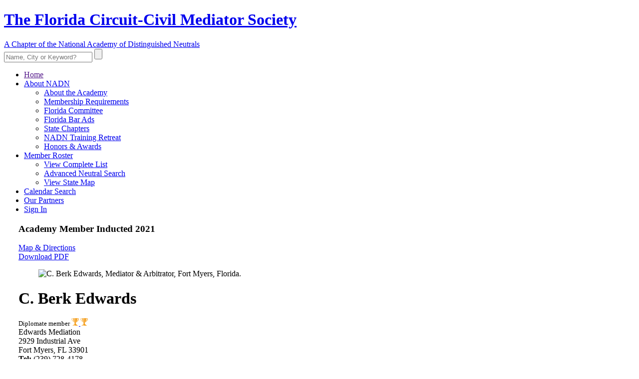

--- FILE ---
content_type: text/html; charset=utf-8
request_url: https://www.floridamediators.org/berk-edwards
body_size: 8600
content:
<!DOCTYPE html>
<html lang="en">

<head>
    <meta charset="utf-8">
    <meta http-equiv="X-UA-Compatible" content="IE=edge">
    <meta name="viewport" content="width=device-width, initial-scale=1, shrink-to-fit=no">
    <meta name="description" content="C. Berk Edwards Mediator &amp; Arbitrator with Edwards Mediation in Fort Myers, Florida">
        <meta name="keywords" content="C. Berk Edwards, Fort Myers mediations, Fort Myers Mediator &amp; Arbitrator, Edwards Mediator &amp; Arbitrator, Edwards Mediation, Fort Myers, Florida">
        <meta name="author" content="Ansonika">
    <meta name="rating" content="General">
    <meta name="robots" content="all">
    <meta name="revisit-after" content="3 days">

        <base href='https://www.floridamediators.org/'>
    <title>C. Berk Edwards - Mediator &amp; Arbitrator based in Fort Myers, Florida.</title>

    <!-- Favicons-->
    <link rel="shortcut icon" href="img/favicon.ico" type="image/x-icon">
    <link rel="apple-touch-icon" type="image/x-icon" href="img/apple-touch-icon-57x57-precomposed.png">
    <link rel="apple-touch-icon" type="image/x-icon" sizes="72x72" href="img/apple-touch-icon-72x72-precomposed.png">
    <link rel="apple-touch-icon" type="image/x-icon" sizes="114x114" href="img/apple-touch-icon-114x114-precomposed.png">
    <link rel="apple-touch-icon" type="image/x-icon" sizes="144x144" href="img/apple-touch-icon-144x144-precomposed.png">

            <link rel='StyleSheet' href='https://fonts.googleapis.com/css?family=Poppins:300,400,400i,500,500i,600,600i,700,700i|Nunito' type='text/css'>
        <style>
            /*Google web font family*/
            @font-face {
                font-family: 'Schneidler Md BT';
                src: url("font/SchneidlerBT-Medium.eot");
                src: url("font/SchneidlerBT-Medium-.eot#iefix") format("embedded-opentype"), url("font/SchneidlerBT-Medium.woff2") format("woff2"), url("font/SchneidlerBT-Medium.woff") format("woff"), url("font/SchneidlerBT-Medium.ttf") format("truetype");
                font-weight: normal;
                font-style: normal;
            }
        </style>
    
    <link rel='StyleSheet' href='combine.php?type=css&files=dynamic,icons_all,animate,bootstrap,modal,style,style_local,menu,menu_local,vendors,autocomplete,calendar,calendar_daterequest&ts=2025-03-27' type='text/css'>

    
            <style>
            .box_general_3 {
                padding-left: 29px;
                padding-right: 29px;
            }
        </style>
    
    <!--?php if( $this->currentPageIs("contact-nadn")): ?>
        <script src='https://www.google.com/recaptcha/api.js'></script>
    < ?php endif; ?-->

    <!-- We only use this to add the GoogleAnalytics code to the calendar pages -->
               
            <!-- Google tag (gtag.js) --> 
            <script async src="https://www.googletagmanager.com/gtag/js?id=G-HP1813KRSF"></script> 
            <script> 
                window.dataLayer = window.dataLayer || []; 
                function gtag(){dataLayer.push(arguments);} 
                gtag('js', new Date()); 
                gtag('config', 'G-HP1813KRSF'); 
            </script>
</head>

<body>

<div id="preloader" class="Fixed">
    <div data-loader="circle-side"></div>
</div>
<!-- /Preload-->

<div id="page">
    <header class="header_sticky">
        <a href="#menu" class="btn_mobile">
            <div class="hamburger hamburger--spin" id="hamburger">
                <div class="hamburger-box">
                    <div class="hamburger-inner"></div>
                </div>
            </div>
        </a>
        <!-- /btn_mobile-->
        <a href="#sign-in-dialog" class="sing_in_mobile popup-with-zoom-anim"><i class="icon-login-1"></i></a>
        <div class="container">
            <div class="row">
                    <div class="col-xl-9 col-lg-9 col-md-9">
        <a href="/" title="The Florida Circuit-Civil Mediator Society" id="logo_home">
            <h1>The Florida Circuit-Civil Mediator Society</h1>
            <span>A Chapter of the National Academy of Distinguished Neutrals</span>
        </a>
    </div>
                <div class="col-xl-3 col-lg-3 col-md-3">
                    <div id="sb-search" class="sb-search">
                        <form id="superSearch" method="post" action="index.php">
                            <input type="hidden" name="list" value="usersearch">
                            <input type="hidden" name="method" value="create">
                            <input class="sb-search-input" placeholder="Name, City or Keyword?" type="text" value="" name="biography" id="search">
                            <input class="sb-search-submit" type="submit" value="" placeholder="Type Name, Location or Keyword">
                            <span class="sb-icon-search"></span>
                        </form>
                    </div>
                </div>
            </div>
        </div>
        <!-- /container -->
        <div id="menu-wrapper">
            <div class="container">
                <nav id="menu" class="main-menu">
                    <ul>
                        <li>
                            <span><a href="">Home</a></span>
                        </li>
                        <li>
                            <span><a href="about">About NADN</a></span>
                            <ul>
                                <li><a href="about">About the Academy</a></li>
                                <li><a href="membership">Membership Requirements</a></li>
                                <li><a href="state-committee">Florida Committee</a></li>
                                <li><a href="press">Florida Bar Ads</a></li>
                                <li><a href="state-chapters">State Chapters</a></li>
                                <li><a href="retreat">NADN Training Retreat</a></li>
                                <li><a href="awards">Honors & Awards</a></li>
                            </ul>
                        </li>
                        <li>
                            <span><a href="roster">Member Roster</a></span>
                            <ul>
                                <li><a href="roster">View Complete List</a></li>
                                <li><a href="search">Advanced Neutral Search</a></li>
                                <li><a href="map">View State Map</a></li>
                            </ul>
                        </li>
                        <li>
                            <span><a href="dateselector">Calendar Search</a></span>
                        </li>
                        <li>
                            <span><a href="partners">Our Partners</a></span>
                        </li>
                        <li id="sign_in"><span><a href="#sign-in-dialog" class="popup-with-zoom-anim">Sign In<i class="icon-login-1"></i></a></span></li>
                    </ul>
                </nav>
                <!-- /main-menu -->
            </div>
        </div>
        <!-- /menu-wrapper -->
    </header>
    <!-- /header -->

    
<main class="no_background">
<a name='user'></a>
<main>
    <div class="profile container margin_60_35">
        <div class="row">
            <div class="col-xl-12 p-0">
                <div class="float-xl-left col-xl-8">
                    <div class="box_general_3 profile_box">
                        <div class="title_box clearfix fix_margin_mobile">
                            <h3>
                                                                    Academy Member
                                    <span> Inducted 2021</span>                                                            </h3>
                            <a href="https://www.google.com/maps/dir/?api=1&destination=2929+Industrial+Ave%2C+Fort+Myers%2C+Florida+33901%2C+United+States" target="_blank">Map &amp; Directions</a>
                        </div>
                        <div class="profile">
                            <a href="https://www.nadn.org/pdf/Berk-Edwards.pdf" class="download pdf" target="_blank">Download PDF</a>
                            <div class="row">
                                <div class="col-xl-4 col-lg-3 col-md-4">
                                    <figure>
                                        <img src="photos/Berk-Edwards.jpg" alt="C. Berk Edwards, Mediator & Arbitrator, Fort Myers, Florida." class="img-fluid" >
                                    </figure>
                                </div>
                                <div class="col-xl-6 col-lg-9 col-md-8">
                                    <h1>C. Berk Edwards</h1>
                                        <small id="diplomate_member">
                                        Diplomate member
                                                <a href="#0" title="2022 Retreat" class="badge_list_1 tooltip_common">
                                            <img src="img/badges/badge_1.svg" width="15" height="15" alt="">
                                        </a>
                                                <a href="#0" title=" 2024 Retreat" class="badge_list_1 tooltip_common">
                                            <img src="img/badges/badge_1.svg" width="15" height="15" alt="">
                                        </a>
                                            </small>
                                        <div id="profile_address">
                                        Edwards Mediation<br>2929 Industrial Ave<br>
                                        Fort Myers, FL 33901<br>
                                    </div>
                                    <div id="profile_contacts">
                                        <strong>Tel:</strong> (239) 728-4178<br>
                                        <strong>Cell:</strong> (239) 839-9649<br>
                                        <strong>Website:</strong> <a href='http://www.berkedwardsmediation.com' target='_blank'>www.berkedwardsmediation.com</a>                                    </div>
                                    <a href="/booking_inquiry/create_form/908318300" id="send_message">Send Email</a>
                                    <a href="#youtube_interview_content" id="youtube_interview" class="play_video_button">Play Interview</a>
                                    <div id="youtube_interview_content" class="modal">
                                        <div><iframe width="1120" height="630" src="https://www.youtube.com/embed/lB7qy-KEYsc" title="Member interview" frameborder="0" allow="accelerometer; autoplay; clipboard-write; encrypted-media; gyroscope; picture-in-picture; web-share" referrerpolicy="strict-origin-when-cross-origin" loading="lazy" allowfullscreen></iframe></div>
                                    </div>
                                </div>
                            </div>
                            <!-- /row -->
                            <div id="additional_info">
                                                                    Member of the <a href='http://www.floridamediators.org''><strong>Florida Chapter</strong></a>                                    for <strong>Mediation<span style='font-weight: normal; display:inline;'> &amp; </span>Arbitration</strong>
                                                            </div>
                            <a href="#0" class="video_conf_bt"><span class="pulse_bt"><img src="img/video_conf_bt.png" alt=""></span>Video Conferencing<br>Available</a>
                        </div>
                        <!-- /profile -->
                    </div><!-- /profile_box  -->
                </div><!-- /col-xl-8  -->

                <aside id="sidebar" class="float-xl-right col-xl-4 ">
                    <div class="box_general_3 booking_box clearfix">
                        <div class="title_box">
                            <h3>Book an Appointment with <span>Berk Edwards' office</span></h3>
                        </div>
                        <div class="welcome ">
                            <h4 class="welcomeBack" style="height: auto; display: none;"></h4>
                            <p>Please click your preferred available date to submit a request.
                            </p>

                        </div>
    <a name='calendar'></a>
<div id="calendar_wrapper" class='disabled_calendar'>
            <div class="auth_mask">
            <div class=content>
                <h5>Please enter your email</h5>
                <form>
                    <div class="invalid-feedback" id="lawFirmEmail_invalid-feedback"></div>
                    <input type="email" id="lawFirmEmail" name="lawFirmEmail" class="form-control" value="" required rel="908318300">
                    <button class="btn_1" type="submit">Submit</button>
                </form>
            </div>
        </div>
            <table class="main_calendar smallcal">
            <tbody>
			<tr>
				<td>
                    <div class="welcomeBack" style="display: none;"></div>
				</td>
			</tr>
            <tr>
                <td>
                    <div class="styled-select month_select">
                        <form id="dateSelectorForm" action="smallcalendar_embed/908318300">
                            <select id='dateSelector'><option value='0' selected>December 2025</option>
<option value='1' >January 2026</option>
<option value='2' >February 2026</option>
<option value='3' >March 2026</option>
<option value='4' >April 2026</option>
<option value='5' >May 2026</option>
<option value='6' >June 2026</option>
<option value='7' >July 2026</option>
<option value='8' >August 2026</option>
<option value='9' >September 2026</option>
<option value='10' >October 2026</option>
<option value='11' >November 2026</option>
<option value='12' >December 2026</option>
<option value='13' >January 2027</option>
<option value='14' >February 2027</option>
<option value='15' >March 2027</option>
<option value='16' >April 2027</option>
<option value='17' >May 2027</option>
<option value='18' >June 2027</option>
<option value='19' >July 2027</option>
<option value='20' >August 2027</option>
<option value='21' >September 2027</option>
<option value='22' >October 2027</option>
<option value='23' >November 2027</option>
</select>                        </form>
                    </div>
                </td>
            </tr>
            <tr>
                <td>
                    <div id='calendar' class='calendar_border'>
                        <table class='calendar smallcal'>
                            <thead><tr>
                                                            <th>Mo</th>
                                                            <th>Tu</th>
                                                            <th>We</th>
                                                            <th>Th</th>
                                                            <th>Fr</th>
                                                            <th></th>
                                                            <th></th>
                                                        </tr></thead>
                            <tbody>
                                                            <tr>
                                                                            <td><a  class='past showBooking tooltip_calendar' >1</a>
</td>
                                                                            <td><a  class='past showBooking tooltip_calendar' >2</a>
</td>
                                                                            <td><a  class='past showBooking tooltip_calendar' >3</a>
</td>
                                                                            <td><a  class='past showBooking tooltip_calendar' >4</a>
</td>
                                                                            <td><a  class='past showBooking tooltip_calendar' >5</a>
</td>
                                                                    </tr>
                                                            <tr>
                                                                            <td><a  class='past showBooking tooltip_calendar' >8</a>
</td>
                                                                            <td><a  class='past showBooking tooltip_calendar' >9</a>
</td>
                                                                            <td><a  class='past showBooking tooltip_calendar' >10</a>
</td>
                                                                            <td><a  class='past showBooking tooltip_calendar' >11</a>
</td>
                                                                            <td><a  class='past showBooking tooltip_calendar' >12</a>
</td>
                                                                    </tr>
                                                            <tr>
                                                                            <td><a  class='unavailable public_notes showBooking tooltip_calendar' title='All Day Appointment Confirmed 8.19.25'>15</a>
</td>
                                                                            <td><a href='booking/create_form/908318300/date/2025-12-16' class='available_all_day starred showBooking tooltip_calendar' title='AVAILABLE ALL DAY<br>(In-Person or Online)'>16</a>
</td>
                                                                            <td><a  class='unavailable public_notes showBooking tooltip_calendar' title='All Day Appointment Confirmed 9.24.25'>17</a>
</td>
                                                                            <td><a  class='unavailable public_notes showBooking tooltip_calendar' title='PM Appointment Confirmed 9.11.25'>18</a>
</td>
                                                                            <td><a href='booking/create_form/908318300/date/2025-12-19' class='available_all_day starred showBooking tooltip_calendar' title='AVAILABLE ALL DAY<br>(In-Person or Online)'>19</a>
</td>
                                                                    </tr>
                                                            <tr>
                                                                            <td><a  class='unavailable public_notes showBooking tooltip_calendar' title='MEDIATION ONLY<br>PM Appointment Confirmed 10.7.25<br>AM Appointment Confirmed 10.31.25'>22</a>
</td>
                                                                            <td><a  class='unavailable public_notes showBooking tooltip_calendar' title='MEDIATION ONLY<br>All Day Appointment Confirmed 10.10.25'>23</a>
</td>
                                                                            <td><a  class='unavailable showBooking tooltip_calendar' title='BOOKED'>24</a>
</td>
                                                                            <td><a  class='unavailable showBooking tooltip_calendar' title='BOOKED'>25</a>
</td>
                                                                            <td><a  class='unavailable showBooking tooltip_calendar' title='BOOKED'>26</a>
</td>
                                                                    </tr>
                                                            <tr>
                                                                            <td><a  class='unavailable public_notes showBooking tooltip_calendar' title='AM Appointment Confirmed 11.19.25'>29</a>
</td>
                                                                            <td><a href='booking/create_form/908318300/date/2025-12-30' class='available_am starred public_notes showBooking tooltip_calendar' title='All Day: New Request Under Review By Office<br>PM: New Request Under Review By Office'>30</a>
</td>
                                                                            <td><a  class='unavailable showBooking tooltip_calendar' title='BOOKED'>31</a>
</td>
                                                                            <td>&nbsp;
</td>
                                                                            <td>&nbsp;
</td>
                                                                    </tr>
                                                        </tbody>
                        </table>
                    </div>
                </td>
            </tr>
            </tbody>
        </table>
        <div class="legend_calendar smallcal">
            <ul>
                <li><span></span>Available</li>
                <li><span></span>Booked</li>
                <li><span></span>On Hold</li>
                                    <li><span></span>Avbl Half Day</li>
                            </ul>
            <small><strong>*</strong> Hover over marked days for public notes </small>
        </div>
                <div class="last_update smallcal">Calendar Last Updated Dec 12 2025</div>
        <a href="/printablecalendar/908318300" class="print_dates smallcal" target="_blank"><i class="icon-print"></i>Print Available Dates Summary</a>
</div> <!-- calendar_wrapper -->
                    </div>
                </aside>

                <div class="float-xl-left col-xl-8">
                    <div role="tablist" class="accordion profile_accordion" id="practice_benchmarks">
                        <div class="card">
                            <div class="card-header" role="tab">
                                <h3 class="mb-0">
                                    <a class="collapsed" data-toggle="collapse" href="#collapse_practice" aria-expanded="false">
                                        <i class="indicator icon_plus_alt2"></i>ADR Practice Benchmarks
                                    </a>
                                </h3>
                            </div>
                            <div id="collapse_practice" class="collapse" role="tabpanel" data-parent="#practice_benchmarks">
                                <div class="card-body">
                                    <div class="wrapper_indent">
                                                                                <div class="tab_practice_head">
                                            <ul class="clearfix">
                                                <li><strong>Practice Commenced</strong><span>2017</span></li>
                                                <li><strong># of MEDS <small>(as of 15/12/25)</small></strong><span>200</span></li>
                                                <li><strong># of ARBS <small>(as of 15/12/25)</small></strong><span>30</span></li>
                                            </ul>
                                        </div>
                                        <!-- /tab_practice_head -->
                                        
                                        <div class="row justify-content-center">
                                            <div class="col-lg-6 col-md-6">
                                                <div class="chart_box float-lg-right">
                                                    <h6>Current Practice</h6><canvas id="myPieChart" width="400" height="400"></canvas>
                                                </div>
                                                <script src="js/chart.min.js"></script>
                                                <script>
                                                    var ctx = document.getElementById("myPieChart");
                                                    var myPieChart = new Chart(ctx, {
                                                        type: 'pie',
                                                        data: {
                                                            labels: ["Law", "Med", "Arb", "Other"],
                                                            datasets: [{
                                                                data: [, 80, 20, ],
                                                                backgroundColor: ['#6c87a5', '#017bff', '#13a2e6', '#c2d2f3'],
                                                            }],
                                                        },
                                                    });
                                                </script>
                                            </div>
                                            <div class="col-lg-6 col-md-6">
                                                <div class="chart_box">
                                                    <h6>Online / In-Person </h6><canvas id="myPieChart_2" width="400" height="400"></canvas>
                                                </div>
                                                <script src="js/chart.min.js"></script>
                                                <script>
                                                    var ctx = document.getElementById("myPieChart_2");
                                                    var tooltipsLabel = ['Virtual','Hybrid','In Person'];
                                                    var myPieChart = new Chart(ctx, {
                                                        type: 'pie',
                                                        data: {
                                                            labels: ["VIR", "HYB", "PER", ""],
                                                            datasets: [{
                                                                data: [95, , 5, 0],
                                                                backgroundColor: ['#8f4ece', '#b169f3', '#cc86ff','#ffffff'],
                                                            }],
                                                        },
                                                        options: {
                                                            tooltips: {
                                                                enabled: true,
                                                                mode: 'single',
                                                                callbacks: {
                                                                    title: function(tooltipItem, data) {
                                                                        return tooltipsLabel[tooltipItem[0].index];
                                                                    },

                                                                }
                                                            },
                                                        }
                                                    });
                                                </script>
                                            </div>
                                        </div>
                                        <!-- /row -->

                                </div>
                            </div>
                        </div>
                        <!-- /card -->
                    </div>
                </div>

    <div role="tablist" class="accordion profile_accordion" id="regions_served">
        <div class="card">
            <div class="card-header" role="tab">
                <h3 class="mb-0">
                    <a class="collapsed" data-toggle="collapse" href="#collapse_regions" aria-expanded="false">
                        <i class="indicator icon_plus_alt2"></i>Judicial Circuits Served                    </a>
                </h3>
            </div>
            <div id="collapse_regions" class="collapse" role="tabpanel" data-parent="#regions_served">
                <div class="wrapper_indent">
                    <div class="three_col_list">
                        <ul>
                                                            <li>1st Circuit</li>
                                                            <li>2nd Circuit</li>
                                                            <li>3rd Circuit</li>
                                                            <li>4th Circuit</li>
                                                            <li>5th Circuit</li>
                                                            <li>6th Circuit</li>
                                                            <li>7th Circuit</li>
                                                            <li>8th Circuit</li>
                                                            <li>9th Circuit</li>
                                                            <li>10th Circuit</li>
                                                            <li>11th Circuit</li>
                                                            <li>12th Circuit</li>
                                                            <li>13th Circuit</li>
                                                            <li>14th Circuit</li>
                                                            <li>15th Circuit</li>
                                                            <li>16th Circuit</li>
                                                            <li>17th Circuit</li>
                                                            <li>18th Circuit</li>
                                                            <li>19th Circuit</li>
                                                            <li>20th Circuit</li>
                                                    </ul>
                        <a id='regionMap' href='./themes/templates/circuit_map.html'>Click for Map of Florida's Civil Circuits</a><br><br>                    </div>
                </div>
            </div>
        </div>
        <!-- /card -->
    </div>

                    <div class="box_general_3">
                        <section id="bio">
                            <div class="indent_title_in">
                                <i class="pe-7s-user"></i>
                                <h3>Biographical</h3>
                            </div>
                            <div class="wrapper_indent">
                                <p>A lifelong resident of Lee County, Berk Edwards spent nearly 3 decades representing a wide range of clientele from large corporations to small businesses and individuals in the areas of commercial and business litigation, with an emphasis in construction, business tort, contract, real property, landlord-tenant, employee restrictive covenant and business partnership/shareholder disputes, as well as a litany of other litigation cases.&nbsp; In 2017, Berk opened Edwards Mediation and has fully transitioned his practice to alternative dispute resolution. Berk handles a wide range of matters in both his mediation and arbitration practice.</p>                            </div>
                        </section>
                        <!-- /section -->

                        <hr>
                        <section id="experience">
                            <div class="indent_title_in">
                                <i class="pe-7s-note2"></i>
                                <h3>Case Experience</h3>
                            </div>
                            <div class="wrapper_indent">
                                <div class="three_col_list">
                                    <ul>
                                        <li>Business Dissolution</li>
                                        <li>Commercial/Business</li>
                                        <li>Community Associations</li>
                                        <li>Condominiums</li>
                                        <li>Construction</li>
                                        <li>Contract Disputes</li>
                                        <li>Eminent Domain</li>
                                        <li>Employment</li>
                                        <li>Insurance</li>
                                        <li>Intellectual Property</li>
                                        <li>Land Use/Planning</li>
                                        <li>Landlord/Tenant</li>
                                        <li>Legal Malpractice</li>
                                        <li>Libel & Slander</li>
                                        <li>Local Govt./Municipalities</li>
                                        <li>Mortgage Foreclosure</li>
                                        <li>Natural Disasters</li>
                                        <li>Personal Injury</li>
                                        <li>Premises Liability</li>
                                        <li>Probate</li>
                                        <li>Product Liability</li>
                                        <li>Professional Liability</li>
                                        <li>Professional Malpractice</li>
                                        <li>Professional Negligence</li>
                                        <li>Property Damage</li>
                                        <li>Real Estate</li>
                                        <li>Shareholder Disputes</li>
                                        <li>Title Disputes</li>
                                        <li>Torts</li>
                                        <li>Trusts / Estates</li>
                                        <li>Unfair Competition</li>
                                    </ul>
                                </div>
                            </div>
                        </section>
                        <!-- /section -->

                        <hr>
                        <section id="educations">
                            <div class="indent_title_in">
                                <i class="pe-7s-study"></i>
                                <h3>Education</h3>
                            </div>
                            <div class="wrapper_indent">
                                <ul>
<li>Bachelor&rsquo;s degree in political science from the University of Florida, 1990.</li>
<li>Nova Southeastern University Shepard Broad Law School and graduated Magna Cum Laude in the top 15 of his class in 1994.</li>
</ul>                            </div>
                        </section>
                        <!-- /section -->

                        <hr>
                        <section id="affiliations">
                            <div class="indent_title_in">
                                <i class="pe-7s-users"></i>
                                <h3>Memberships & Affiliations</h3>
                            </div>
                            <div class="wrapper_indent">
                                <ul>
<li>Former President of the Southwest Florida Chapter of the Federal Bar Association</li>
<li>Member of The Florida Bar</li>
<li>Member Lee County Bar Association</li>
<li>Licensed to practice in all state courts in Florida</li>
<li>Licensed to practice in the United States Supreme Court, the United States Court of Appeals for the Eleventh Circuit, and the United States District Court, Middle District of Florida</li>
</ul>                            </div>
                        </section>
                        <!-- /section -->

                        <hr>
                        <section>
                            <div class="indent_title_in">
                                <i class="pe-7s-cash"></i>
                                <h3>Rates Information</h3>
                            </div>
                            <div class="wrapper_indent">
                                <p><p>Please call my office for details.</p></p>
                            </div>
                        </section>
                        <!-- /section -->


                    </div>
                </div>
            </div><!-- /col-xl-12 -->
        </div>
        <!-- /row -->
    </div>
    <!-- /container -->
</main>
</main>    <!-- /main content -->

    <footer>
        <div class="container">
    <div class="row justify-content-between">
        <div class="col-lg-2 col-md-3">
            <p>
                <a href="/">
                    <img src="img/logo_footer_1.png" data-retina="true" alt="" width="137" height="140" class="img-fluid footer-logo">
                </a>
            </p>
        </div>
        <div class="col-lg-6 col-md-6 text-center">
            <img src="img/logo_footer_2.png" data-retina="true" width="228" height="40" alt="" style="margin-left: -25px" class="img-fluid">
            <div class="contacts_footer">
                <ul>
                    <li><strong>Florida Chapter</strong></li>
                    <li>MAILING ADDRESS</li>
                    <li>7722 S.W. 88th Street Rd., Ocala, FL 34476</li>
                    <li><a href="tel//:8136003678">Tel: (813) 600-3678</a> | Fax: (866) 257-4698</li>
                    <li><a href="contact-nadn" style="color:#46bcfa; text-decoration: underline;">Contact NADN Staff</a></li>
                </ul>
            </div>
        </div>
        <div class="col-lg-2 col-md-3">
            <div class="follow_us">
                <h5>Follow us</h5>
                <ul>
                    <li><a href="http://twitter.com/nadn_org" target="_blank"><i class="social_twitter"></i></a></li>
                    <li><a href="http://www.linkedin.com/company/national-academy-of-distinguished-neutrals" target="_blank"><i class="social_linkedin"></i></a></li>
                </ul>
            </div>
        </div>
    </div>
    <!--/row-->
    <hr>
    <div class="row">
        <div class="col-md-5">
            <ul id="additional_links">
                <li><a href="conditions">Terms and Conditions</a></li>
                <li><a href="privacy-statement">Privacy Statement</a></li>
            </ul>
        </div>
        <div class="col-md-7">
            <div id="copy">&copy; 2024 National Academy of Distinguished Neutrals </div>
        </div>
    </div>
</div>
    </footer>
    <!--/footer-->
</div>
<!-- page -->

<div id="toTop"></div>
<!-- Back to top button -->

    <div id="sign-in-dialog" class="zoom-anim-dialog mfp-hide">
    <div class="small-dialog-header">
        <h3>Academy Members Only</h3>
    </div>
    <form action="user/login">
        <div class="sign-in-wrapper">
            <div class="form-group">
                <label>Email:</label>
                <input type="email" class="form-control" name="signin_email" id="signin_email" required>
                <div class="invalid-feedback" id="signin_email_invalid-feedback"></div>
                <i class="icon_mail_alt"></i>
            </div>
            <div class="form-group">
                <label>Password:</label>
                <input type="password" class="form-control" name="password" id="password" value="" required>
                <div class="invalid-feedback" id="password_invalid-feedback"></div>
                <i class="icon_lock_alt"></i>
            </div>
            <div class="text-right"><a id="forgot" href="#0">Lost Your Password?</a></div>
            <div class="text-center add_top_20 add_bottom_15"><input type="submit" value="Log In" class="btn_1" name="gsubmit"></div>
            <div class="checkboxes text-center">
                <input id="remember-me" type="checkbox" name="rememberPassword">
                <label for="remember-me">Remember Me</label>
            </div>
            <div id="forgot_pw">
                <div class="form-group">
                    <label>Please confirm login email below:</label>
                    <input type="email" class="form-control" name="email_forgot" id="email_forgot">
                    <div class="invalid-feedback" id="email_forgot_invalid-feedback"></div>
                    <i class="icon_mail_alt"></i>
                </div>
                <div>You will receive an email containing a link allowing you to reset your password to a new preferred one.</div>
                <div class="text-center add_top_20 add_bottom_15"><input type="submit" value="Email Me New Password" class="btn_1" name="gsubmit"></div>
            </div>
        </div>
    </form>
    <!--form -->
</div>


<script src='combine.php?type=javascript&files=jquery,init,bootstrap,easing,modal,common,hideshowpassword,login,cookie,autocomplete,tooltipster,calendar_func_new,mask,booking_inquiry_form&ts=2025-03-27' type='text/javascript'></script>
<script src='./themes/js/functions.js' type='text/javascript'></script>

    <script type='text/javascript'>
    <!--
    jQuery(document).ready(function($) {
            
                    $('#regionMap').click(function () {
                        $(this).modal({
                            modalClass: 'modal_large',
                            fadeDuration: 250
                        });
                        return false;
                    });
                ;
        })
        
    -->
    </script>





    <script type="text/javascript">
        _linkedin_partner_id = "6163836";
        window._linkedin_data_partner_ids = window._linkedin_data_partner_ids || [];
        window._linkedin_data_partner_ids.push(_linkedin_partner_id);
    </script>
    <script type="text/javascript">
        (function (l) {
            if (!l) {
                window.lintrk = function (a, b) {
                    window.lintrk.q.push([a, b])
                };
                window.lintrk.q = []
            }
            var s = document.getElementsByTagName("script")[0];
            var b = document.createElement("script");
            b.type = "text/javascript";
            b.async = true;
            b.src = "https://snap.licdn.com/li.lms-analytics/insight.min.js";
            s.parentNode.insertBefore(b, s);
        })(window.lintrk);
    </script>
</body>

</html>


--- FILE ---
content_type: image/svg+xml
request_url: https://www.floridamediators.org/img/badges/badge_1.svg
body_size: 4296
content:
<?xml version="1.0" encoding="utf-8"?>
<!-- Generator: Adobe Illustrator 15.0.0, SVG Export Plug-In . SVG Version: 6.00 Build 0)  -->
<!DOCTYPE svg PUBLIC "-//W3C//DTD SVG 1.1//EN" "http://www.w3.org/Graphics/SVG/1.1/DTD/svg11.dtd">
<svg version="1.1" id="Layer_1" xmlns="http://www.w3.org/2000/svg" xmlns:xlink="http://www.w3.org/1999/xlink" x="0px" y="0px"
	 width="30px" height="30px" viewBox="0 0 30 30" enable-background="new 0 0 30 30" xml:space="preserve">
<g>
	<g>
		<path fill="#F5A833" d="M20.936,26.806c-0.539-2.556-4.256-3.577-4.26-5.14c-0.003-1.583,1.907-3.29,2.455-4.883
			c-1.254,1.229-2.66,1.919-4.145,1.919c-1.485,0-2.89-0.69-4.144-1.919c0.547,1.593,2.457,3.3,2.455,4.883
			c-0.003,1.562-3.722,2.584-4.261,5.14H20.936z"/>
		<path fill="#F8BE66" d="M21.497,26.806h-0.562H9.036H8.475c-0.653,0-1.2,0.646-1.354,1.519h15.729
			C22.698,27.451,22.15,26.806,21.497,26.806z"/>
		<path fill="#F5A833" d="M1.369,2.556h4.182C5.525,2.261,5.503,1.962,5.485,1.662H0.618c-0.187,0-0.363,0.058-0.483,0.159
			s-0.171,0.233-0.14,0.363C1,6.371,3.398,13.395,8.161,13.395c0.087,0,0.17-0.013,0.246-0.035c-0.146-0.28-0.286-0.569-0.422-0.866
			C5.365,12.335,2.918,8.659,1.369,2.556z"/>
		<path fill="#F5A833" d="M29.984,2.102c0-0.017-0.004-0.033-0.006-0.05c-0.004-0.013-0.004-0.026-0.008-0.039
			c-0.004-0.014-0.012-0.028-0.02-0.042c-0.006-0.014-0.011-0.028-0.02-0.041c-0.008-0.012-0.018-0.024-0.027-0.035
			c-0.01-0.014-0.02-0.027-0.031-0.04c-0.012-0.012-0.025-0.022-0.037-0.032C29.822,1.812,29.81,1.8,29.795,1.79
			c-0.014-0.01-0.031-0.019-0.047-0.028c-0.016-0.009-0.031-0.018-0.047-0.026c-0.018-0.008-0.035-0.013-0.053-0.02
			c-0.019-0.007-0.037-0.015-0.057-0.021c-0.018-0.005-0.036-0.008-0.054-0.012c-0.022-0.005-0.044-0.01-0.067-0.013
			c-0.004,0-0.008-0.001-0.011-0.002c-0.02-0.002-0.038-0.001-0.058-0.003c-0.016-0.001-0.031-0.003-0.049-0.003h-0.021
			c0,0,0,0-0.001,0h-4.844c-0.02,0.3-0.041,0.599-0.066,0.894h4.18c-1.548,6.102-3.994,9.778-6.613,9.937
			c-0.137,0.298-0.278,0.587-0.423,0.867c0.075,0.022,0.158,0.035,0.245,0.035c4.764,0,7.161-7.024,8.166-11.211
			c0.004-0.013,0.002-0.025,0.004-0.038s0.006-0.024,0.006-0.038C29.986,2.106,29.984,2.104,29.984,2.102z"/>
		<path fill="#F5A833" d="M23.598,28.324h-0.747H7.121H6.375c-0.893,0-1.639,0.72-1.812,1.676h20.845
			C25.236,29.044,24.49,28.324,23.598,28.324z"/>
		<path fill="#F8BE66" d="M5.413,0c0.158,7.407,2.331,13.745,5.429,16.783c1.254,1.229,2.659,1.919,4.144,1.919
			c1.484,0,2.891-0.69,4.145-1.919c3.098-3.038,5.271-9.377,5.43-16.783H5.413z"/>
	</g>
	<g>
		<path fill="#F39200" d="M14.986,18.702L14.986,18.702v8.104h5.949c-0.539-2.556-4.256-3.577-4.26-5.14
			c-0.003-1.583,1.907-3.29,2.455-4.883C17.877,18.012,16.471,18.702,14.986,18.702z"/>
		<path fill="#F5A833" d="M14.986,28.324h7.864c-0.152-0.873-0.7-1.519-1.354-1.519h-0.562h-5.949V28.324z"/>
		<path fill="#F39200" d="M29.984,2.102c0-0.017-0.004-0.033-0.006-0.05c-0.004-0.013-0.004-0.026-0.008-0.039
			c-0.004-0.014-0.012-0.028-0.02-0.042c-0.006-0.014-0.011-0.028-0.02-0.041c-0.008-0.012-0.018-0.024-0.027-0.035
			c-0.01-0.014-0.02-0.027-0.031-0.04c-0.012-0.012-0.025-0.022-0.037-0.032C29.822,1.812,29.81,1.8,29.795,1.79
			c-0.014-0.01-0.031-0.019-0.047-0.028c-0.016-0.009-0.031-0.018-0.047-0.026c-0.018-0.008-0.035-0.013-0.053-0.02
			c-0.019-0.007-0.037-0.015-0.057-0.021c-0.018-0.005-0.036-0.008-0.054-0.012c-0.022-0.005-0.044-0.01-0.067-0.013
			c-0.004,0-0.008-0.001-0.011-0.002c-0.02-0.002-0.038-0.001-0.058-0.003c-0.016-0.001-0.031-0.003-0.049-0.003h-0.021
			c0,0,0,0-0.001,0h-4.844c-0.02,0.3-0.041,0.599-0.066,0.894h4.18c-1.548,6.102-3.994,9.778-6.613,9.937
			c-0.137,0.298-0.278,0.587-0.423,0.867c0.075,0.022,0.158,0.035,0.245,0.035c4.764,0,7.161-7.024,8.166-11.211
			c0.004-0.013,0.002-0.025,0.004-0.038s0.006-0.024,0.006-0.038C29.986,2.106,29.984,2.104,29.984,2.102z"/>
		<path fill="#F39200" d="M14.986,30h10.422c-0.172-0.956-0.918-1.676-1.811-1.676h-0.747h-7.864V30z"/>
		<path fill="#F5A833" d="M21.988,12.493L21.988,12.493c1.238-2.706,2.105-6.132,2.434-9.937l0,0
			c0.025-0.295,0.047-0.594,0.066-0.894l0,0c0.034-0.547,0.06-1.102,0.072-1.662h-9.574v18.702l0,0c1.484,0,2.891-0.69,4.145-1.919
			c0.898-0.881,1.718-2.042,2.435-3.423l0,0C21.71,13.08,21.852,12.792,21.988,12.493z"/>
	</g>
</g>
</svg>
